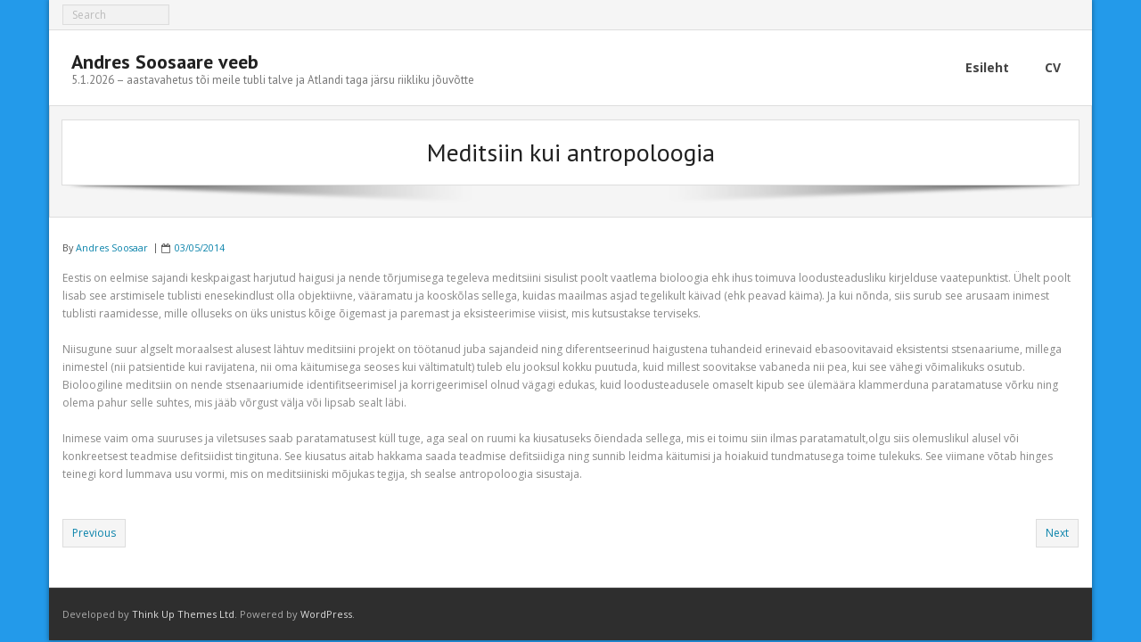

--- FILE ---
content_type: text/css
request_url: https://andressoosaar.planet.ee/wp-content/themes/alante-green/style.css?ver=1.0.2
body_size: 2358
content:
/*
Theme Name:  Alante Green
Theme URI:   https://www.thinkupthemes.com/free/alante/
Description: Alante Green is the free version of the multi-purpose professional theme (Alante Pro) ideal for a business or blog website. The theme has a responsive layout, HD retina ready and comes with a powerful theme options panel with can be used to make awesome changes without touching any code. The theme also comes with a full width easy to use slider. Easily add a logo to your site and create a beautiful homepage using the built-in homepage layout.
Author:      Think Up Themes
Author URI:  https://www.thinkupthemes.com
Template:    alante
Version:     1.0.2
License:     GNU General Public License v2 or later
License URI: https://www.gnu.org/licenses/gpl-2.0.html
Tags:        one-column, two-columns, three-columns, right-sidebar, left-sidebar, custom-header, custom-menu, full-width-template, theme-options, threaded-comments, featured-images, post-formats, sticky-post, translation-ready, flexible-header, custom-background, grid-layout, footer-widgets, blog, e-commerce, photography, rtl-language-support
Text Domain: alante-green
*/

/* ---------------------------------------------------------------------------------------
	02. GLOBAL
--------------------------------------------------------------------------------------- */

/* Links */
a {
	color: #97d04d;
}

/* ---------------------------------------------------------------------------------------
	05. NAVIGATION
--------------------------------------------------------------------------------------- */

/* =Pagination
----------------------------------------------------------------------------- */
.pag li a:hover,
.pag li.current span {
	background: #97d04d;
	border-color: #97d04d;
}

/* Pagination - Native WordPress pagination */
.navigation.pagination .nav-links a:hover,
.navigation.pagination .nav-links a.current,
.navigation.pagination .nav-links span:hover,
.navigation.pagination .nav-links span.current {
	background: #97d04d;
	border-color: #97d04d;
}

/* ---------------------------------------------------------------------------------------
	06. HEADER
--------------------------------------------------------------------------------------- */

/* =Menu
----------------------------------------------------------------------------- */

/* Pre-header */
#pre-header .header-links .sub-menu a:hover {
	color: #97d04d;
}

/* Header */
#header .header-links .sub-menu a:hover,
#header .header-links .sub-menu .current-menu-item a {
	color: #97d04d;
}
#header .menu > li.current_page_item > a,
#header .menu > li.current-menu-ancestor > a,
#header .menu > li.menu-hover > a,
#header .menu > li > a:hover {
	-webkit-box-shadow: inset 0 3px 0 0 #97d04d;
	-moz-box-shadow: inset 0 3px 0 0 #97d04d;
	-ms-box-shadow: inset 0 3px 0 0 #97d04d;
	-o-box-shadow: inset 0 3px 0 0 #97d04d;
	box-shadow: inset 0 3px 0 0 #97d04d;
}
#header .menu > li.current_page_item > a span:first-child, 
#header .menu > li.current-menu-ancestor > a span:first-child,
#header .menu > li.menu-hover > a span:first-child,
#header .menu > li > a:hover span:first-child {
	color: #97d04d;
}

/* =Slider
----------------------------------------------------------------------------- */

/* Slider - Style 2 (Title - Theme, Excerpt - Black ) */
#slider .rslides-content.style2 .featured-link a,
.thinkupslider-sc .rslides-content.style2 .featured-link a {
	background: #97d04d;
	border-color: #97d04d;
}

/* ---------------------------------------------------------------------------------------
	07. MAIN CONTENT
--------------------------------------------------------------------------------------- */

/* =Buttons
----------------------------------------------------------------------------- */
.themebutton {
	background-color: #97d04d;
}
.themebutton2,
button,
html input[type="button"],
input[type="reset"],
input[type="submit"] {
	background-color: #97d04d;
}

/* =Image Overlays
----------------------------------------------------------------------------- */

/* Image Overlay */
.image-overlay {
	-webkit-box-shadow: inset 0px -4px 0px 0px #97d04d !important;
	-moz-box-shadow: inset 0px -4px 0px 0px #97d04d !important;
	-ms-box-shadow: inset 0px -4px 0px 0px #97d04d !important;
	-o-box-shadow: inset 0px -4px 0px 0px #97d04d !important;
	box-shadow: inset 0px -4px 0px 0px #97d04d !important;
}

/* Image Overlay - Links */
.image-overlay .hover-zoom:hover,
.image-overlay .hover-link:hover {
	background: #97d04d !important;
}

/* Image overlay - Overlay Style 2 */
.image-overlay.overlay2 .image-overlay-inner {
	background: #97d04d;
}

/* ---------------------------------------------------------------------------------------
	08. FOOTER
--------------------------------------------------------------------------------------- */
#footer {
	border-top: 7px solid #97d04d;
}
#footer-core a:hover {
	color: #97d04d;
}

/* Sub Footer */
#sub-footer-core a:hover {
	color: #97d04d;
}

/* ---------------------------------------------------------------------------------------
	09. WIDGETS & SIDEBAR
--------------------------------------------------------------------------------------- */

/* =Sidebar
--------------------------------------------------------------------------------------- */
#sidebar h3.widget-title:after {
	border-bottom: 2px solid #97d04d;
}

/* =Widgets
--------------------------------------------------------------------------------------- */

/* Default Widget - Rss */
.widget_rss li a {
	color: #97d04d;
}

/* Default Widget - Tag Cloud */
#sidebar .widget_tag_cloud a:hover { 
	border-color: #97d04d;
}
#footer .widget_tag_cloud a:hover { 
	border-color: #97d04d;
}

/* Custom Widget - Flickr */
#sidebar .thinkup_widget_flickr a .image-overlay {
	background-color: #97d04d;
}
#footer .thinkup_widget_flickr img:hover {
	border: 2px solid #97d04d;
}

/* Custom Widget - Popular Posts / Recent Comments / Recent Posts */
#sidebar .popular-posts a .image-overlay,
#sidebar .recent-comments a .image-overlay,
#sidebar .recent-posts a .image-overlay {
	background-color: #97d04d;
}
#footer .popular-posts:hover img,
#footer .recent-comments:hover img,
#footer .recent-posts:hover img {
	border-color: #97d04d;
}

/* Custom Widget - Recent Comments Quotes */
.thinkup_widget_recentcomments .quote:before {
	color: #97d04d;
}

/* Custom Widget - Tabs Specific */
#sidebar .thinkup_widget_tabs li.active h3.widget-title {
	border-top: 2px solid #97d04d;
}

/* Custom Widget - Tags Cloud */
#sidebar .thinkup_widget_tagscloud a:hover {
	border-color: #97d04d;
}

#footer .thinkup_widget_tagscloud a {
}
#footer .thinkup_widget_tagscloud a:hover {
	background: #97d04d;
	border-color: #97d04d;
}

/* Custom Widget - Twitter Feed */
#sidebar .thinkup_widget_twitterfeed a {
	color: #97d04d;
}

/* ---------------------------------------------------------------------------------------
	10. PAGE FORMATS
--------------------------------------------------------------------------------------- */

/* =Meta Content
----------------------------------------------------------------------------- */

.entry-meta a:hover {
	color: #97d04d;
}

/* =Blog - Style 1 & Style 2
--------------------------------------------------------------------------------------- */

/* Entry-footer area */
.blog-article .more-link a:hover span {
	background: #97d04d;
}

/* Image overlay effect */
.blog-article .blog-thumb:hover .image-overlay {
	-webkit-box-shadow: inset 0px -4px 0px 0px #97d04d;
	-moz-box-shadow: inset 0px -4px 0px 0px #97d04d;
	-ms-box-shadow: inset 0px -4px 0px 0px #97d04d;
	-o-box-shadow: inset 0px -4px 0px 0px #97d04d;
	box-shadow: inset 0px -4px 0px 0px #97d04d;
}
.blog-article .blog-thumb .hover-link:hover,
.blog-article .blog-thumb .hover-zoom:hover {
	background: #97d04d;
}

/* =Single Post
--------------------------------------------------------------------------------------- */

/* User Comment */
.comment-author a:hover,
.comment .reply a:hover,
.comment-meta a:hover {
	color: #97d04d;
}

/* =Archive
--------------------------------------------------------------------------------------- */

.page-template-template-archive-php #main-core a:hover {
	color: #97d04d;
}

/* =Sitemap
--------------------------------------------------------------------------------------- */

.page-template-template-sitemap-php #main-core a:hover {
	color: #97d04d;
}

/* ---------------------------------------------------------------------------------------
	11. SHORTCODES - THEME SPECIFIC STYLE
--------------------------------------------------------------------------------------- */

/* BLOCKQUOTES
------------------------------------------------------------------ */
blockquote.style2, q.style2 {
	border-left: 10px solid #97d04d;
}

/* BUTTONS
------------------------------------------------------------------ */

.button.style1:hover,
.button.style2:hover,
.button.style3:hover,
.button.style4:hover {
	background: #97d04d;
}

/* CAROUSEL (NAVIGATION)
------------------------------------------------------------------ */

.sc-carousel a.prev:hover,
.sc-carousel a.next:hover {
	background: #97d04d;
}

/* Corrects text color when cutom styling heading option is selected */
.sc-carousel .entry-content h4 a:hover {
	color: #97d04d !important;
}

/* LIST - FONT AWESOME
------------------------------------------------------------------ */
ul.iconfont i {
	color: #97d04d;
}

/* LIGHTBOX
------------------------------------------------------------------ */

/* NOTIFICATION BOXES
------------------------------------------------------------------ */

.notification .icon:before {
	border-left-color: #97d04d;
}

/* PRICING TABLE
------------------------------------------------------------------ */

.pricing-table i {
	color: #97d04d;
}
.pricing-table .pricing-title,
.pricing-table .pricing-price {
	color: #97d04d
}

/* Style 2 */
.pricing-table.style2 {
	background: #97d04d;
}
.pricing-table.style2 .pricing-link a {
	border: 2px solid #97d04d;
}

/* TOGGLES
------------------------------------------------------------------ */

/* Style 2 */
.accordion.style2 .accordion-heading .accordion-toggle:before {
	background: #97d04d;
}

/* PORTFOLIO POST CAROUSEL
------------------------------------------------------------------ */
.sc-carousel.carousel-portfolio .entry-content h4 a:hover {
	color: #97d04d;
}

/* ICONS (FONT AWESOME)
------------------------------------------------------------------ */

/* Font Icon - Style 1 & Style 2 & Style 3 & Style 4 */
.iconfull.style1 .iconimage a:hover i,
.iconfull.style2 .iconimage a:hover i {
	background: #97d04d;
	border-color: #97d04d;
}
.iconfull.style1 .iconimage i.fa-inverse,
.iconfull.style2 .iconimage i.fa-inverse {
	background: #97d04d;
	border-color: #97d04d;
}

/* Font Icon - Style 1 */
.iconfull.style1 .iconimage a:hover i.fa-inverse {
	border-color: #97d04d;
	-webkit-box-shadow: inset 0px -70px 0px 0px #97d04d;
	-moz-box-shadow: inset 0px -70px 0px 0px #97d04d;
	-ms-box-shadow: inset 0px -70px 0px 0px #97d04d;
	-o-box-shadow: inset 0px -70px 0px 0px #97d04d;
	box-shadow: inset 0px -70px 0px 0px #97d04d;
}


/* ---------------------------------------------------------------------------------------
	12. PAGE BUILDER - THEME SPECIFIC STYLE
--------------------------------------------------------------------------------------- */

/* Carousel - Portfolio  - Style when no link is set for portfolio button */
.carousel-portfolio-builder.style2 .sc-carousel.carousel-portfolio a.prev:hover, 
.carousel-portfolio-builder.style2 .sc-carousel.carousel-portfolio a.next:hover {
	background: #97d04d;
	border-color: #97d04d;
}
.carousel-portfolio-builder.style2 .sc-carousel-button:hover {
	background: #97d04d;
	border-color: #97d04d;
}

/* Services - Style 1 */
.services-builder.style1 .iconimage i {
	color: #97d04d;
	border: 2px solid #97d04d;
}
.services-builder.style1 .iconmain .iconurl a {
	color: #97d04d;
}

/* Services - Style 2 */
.services-builder.style2 .iconimage i {
	color: #97d04d;
	border: 2px solid #97d04d;
}
.services-builder.style2 .iconimage a:hover i {
	background: #97d04d;
}
.services-builder.style2 .iconimage i.fa-inverse {
	background: #97d04d;
}
.services-builder.style2 .iconimage a:hover i.fa-inverse {
	color: #97d04d;
}
.services-builder.style2 .iconmain .iconurl a {
	color: #97d04d;
}